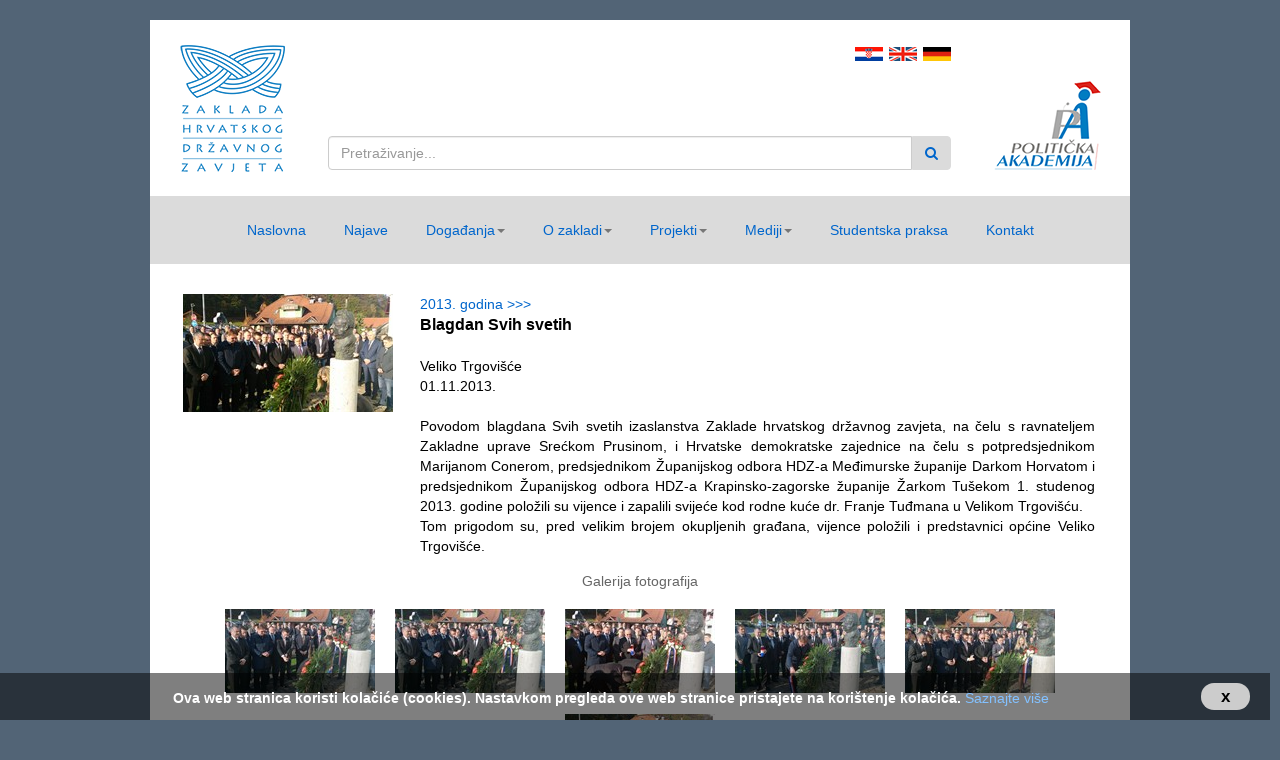

--- FILE ---
content_type: text/html; charset=utf-8
request_url: http://zhdz.hr/web/dogadjanje/189/blagdan-svih-svetih
body_size: 5214
content:
<!DOCTYPE html>
<html lang="hr">
<head>
    <meta charset="utf-8" />
    <meta http-equiv="X-UA-Compatible" content="IE=edge" />
    <meta name="viewport" content="width=device-width" />
    <meta name="viewport" content="width=device-width, initial-scale=1" />
    <title>Blagdan Svih svetih - Zaklada hrvatskog državnog zavjeta</title>
    <meta name="description" />
    <meta name="keywords" />
    <link href="/Content/css/bootstrap.min.css" rel="stylesheet"/>

    <link href="/Content/css/Site.css" rel="stylesheet"/>

    <link href="/Content/font-awesome/css/font-awesome.min.css" rel="stylesheet" />
    <!-- HTML5 shim and Respond.js for IE8 support of HTML5 elements and media queries -->
    <!-- WARNING: Respond.js doesn't work if you view the page via file:// -->
    <!--[if lt IE 9]>
      <script src="https://oss.maxcdn.com/html5shiv/3.7.2/html5shiv.min.js"></script>
      <script src="https://oss.maxcdn.com/respond/1.4.2/respond.min.js"></script>
    <![endif]-->
    <script type="text/javascript" src="http://code.jquery.com/jquery-latest.min.js"></script>
    <script src="https://maxcdn.bootstrapcdn.com/bootstrap/3.3.4/js/bootstrap.min.js" defer></script>
    <script src="/Content/js/cookies.js"></script>
</head>
<body>

    <div class="container-fluid" style="margin: 0px;">
        <div class="row">
                <div class="container" style="background-color: #FFFFFF;">
        <div class="row" style="padding-top: 18px; padding-bottom: 18px;">
            <div class="col-md-2" style="text-align: center;">                
                <img src="/Content/img/zhdz-logo.png" />
            </div>
            <div class="col-md-8 language-img-align">
                <div>
                        <a href='/web/SetLanguage?language=hr'>
                            <img src="/Content/img/hr.png" alt="Hrvatski" class="language-img" />
                        </a>
                        <a href='/web/SetLanguage?language=en-US'>
                            <img src="/Content/img/en.png" alt="English" class="language-img" />
                        </a>
                        <a href='/web/SetLanguage?language=de-DE'>
                            <img src="/Content/img/de.png" alt="Deutsch" class="language-img" />
                        </a>
                </div>
                <div class="input-group search-box">
                    <input class="form-control" id="term" name="term" placeholder="Pretraživanje..." type="text" value="" />
                    <span class="input-group-btn">
                        <button class="btn btn-default btn-search" type="button" onclick="search('_SearchResultView', 'term', 'result')">
                            <i class="fa fa-search" style="color: #0066cc;"></i>
                        </button>
                    </span>
                </div>
            </div>
            <div class="col-md-2" style="text-align: center;">
                <img src="/Content/img/pa-logo.png" />
            </div>
        </div>        
        <div class="row" style="background-color: red;">            
            <div class="col-md-12" style="padding: 0px; text-align: right;">
                <div class="centerNav">

    <nav class="navbar navbar-default" style="border: none; margin: 0px;">

        <!-- Brand and toggle get grouped for better mobile display -->
        <div class="navbar-header">
            <button type="button" class="navbar-toggle collapsed" style="border-color: #b1b1b1;" data-toggle="collapse" data-target="#bs-example-navbar-collapse-1">
                <span class="sr-only">Toggle navigation</span>
                <span class="icon-bar"></span>
                <span class="icon-bar"></span>
                <span class="icon-bar"></span>
            </button>
        </div>

        <!-- Collect the nav links, forms, and other content for toggling -->
        <div class="collapse navbar-collapse" style="padding: 0px; margin: 0px; background-color: #dbdbdb;" id="bs-example-navbar-collapse-1">
            <ul class="nav navbar-nav" style="text-align: left;">
                <li>
                    <a href='/'>
                        <p class="navigation">Naslovna</p>
                    </a>
                </li>
                    <li>
                        <a href='/web/najave'>
                            <p class="navigation">Najave</p>
                        </a>
                    </li>
                                    <li class="dropdown liPadding">
                        <a href="#" class="dropdown-toggle navigation" data-toggle="dropdown" role="button" aria-expanded="false">
                            <p class="navigation">Događanja<span class="caret"></span></p>
</a>
                        <ul class="dropdown-menu" role="menu">
                                    <li>
                                        <a href='/web/dogadjanja/24/2026-godina' class="sub-navigation">
                                            <p class="sub-navigation">2026. godina</p>
                                        </a>
                                    </li>
                                    <li>
                                        <a href='/web/dogadjanja/23/2025-godina' class="sub-navigation">
                                            <p class="sub-navigation">2025. godina</p>
                                        </a>
                                    </li>
                                    <li>
                                        <a href='/web/dogadjanja/22/2024-godina' class="sub-navigation">
                                            <p class="sub-navigation">2024. godina</p>
                                        </a>
                                    </li>
                                    <li>
                                        <a href='/web/dogadjanja/21/2023-godina' class="sub-navigation">
                                            <p class="sub-navigation">2023. godina</p>
                                        </a>
                                    </li>
                                    <li>
                                        <a href='/web/dogadjanja/19/2022-godina' class="sub-navigation">
                                            <p class="sub-navigation">2022. godina</p>
                                        </a>
                                    </li>
                                    <li>
                                        <a href='/web/dogadjanja/18/2021-godina' class="sub-navigation">
                                            <p class="sub-navigation">2021. godina</p>
                                        </a>
                                    </li>
                                    <li>
                                        <a href='/web/dogadjanja/17/2020-godina' class="sub-navigation">
                                            <p class="sub-navigation">2020. godina</p>
                                        </a>
                                    </li>
                                    <li>
                                        <a href='/web/dogadjanja/16/2019-godina' class="sub-navigation">
                                            <p class="sub-navigation">2019. godina</p>
                                        </a>
                                    </li>
                                    <li>
                                        <a href='/web/dogadjanja/15/2018-godina' class="sub-navigation">
                                            <p class="sub-navigation">2018. godina</p>
                                        </a>
                                    </li>
                                    <li>
                                        <a href='/web/dogadjanja/13/2017-godina' class="sub-navigation">
                                            <p class="sub-navigation">2017. godina</p>
                                        </a>
                                    </li>
                                    <li>
                                        <a href='/web/dogadjanja/11/2016-godina' class="sub-navigation">
                                            <p class="sub-navigation">2016. godina</p>
                                        </a>
                                    </li>
                                    <li>
                                        <a href='/web/dogadjanja/10/2015-godina' class="sub-navigation">
                                            <p class="sub-navigation">2015. godina</p>
                                        </a>
                                    </li>
                                    <li>
                                        <a href='/web/dogadjanja/9/2014-godina' class="sub-navigation">
                                            <p class="sub-navigation">2014. godina</p>
                                        </a>
                                    </li>
                                    <li>
                                        <a href='/web/dogadjanja/8/2013-godina' class="sub-navigation">
                                            <p class="sub-navigation">2013. godina</p>
                                        </a>
                                    </li>
                                    <li>
                                        <a href='/web/dogadjanja/7/2012-godina' class="sub-navigation">
                                            <p class="sub-navigation">2012. godina</p>
                                        </a>
                                    </li>
                                    <li>
                                        <a href='/web/dogadjanja/6/2011-godina' class="sub-navigation">
                                            <p class="sub-navigation">2011. godina</p>
                                        </a>
                                    </li>
                                    <li>
                                        <a href='/web/dogadjanja/5/2010-godina' class="sub-navigation">
                                            <p class="sub-navigation">2010. godina</p>
                                        </a>
                                    </li>
                                    <li>
                                        <a href='/web/dogadjanja/4/2009-godina' class="sub-navigation">
                                            <p class="sub-navigation">2009. godina</p>
                                        </a>
                                    </li>
                                    <li>
                                        <a href='/web/dogadjanja/3/2008-godina' class="sub-navigation">
                                            <p class="sub-navigation">2008. godina</p>
                                        </a>
                                    </li>
                                    <li>
                                        <a href='/web/dogadjanja/2/2007-godina' class="sub-navigation">
                                            <p class="sub-navigation">2007. godina</p>
                                        </a>
                                    </li>
                                    <li>
                                        <a href='/web/dogadjanja/1/2006-godina' class="sub-navigation">
                                            <p class="sub-navigation">2006. godina</p>
                                        </a>
                                    </li>
                        </ul>
                    </li>
                                                <li class="dropdown liPadding">
                                    <a href="#" class="dropdown-toggle navigation" data-toggle="dropdown" role="button" aria-expanded="false">
                                        <p class="navigation">O zakladi<span class="caret"></span></p>
                                    </a>
                                    <ul class="dropdown-menu" role="menu">
                                            <li>
                                                <a href='/web/sadrzaj/1/o-zakladi' class="sub-navigation">
                                                    <p class="sub-navigation">O zakladi</p>
                                                </a>
                                            </li>
                                            <li>
                                                <a href='/web/sadrzaj/2/uprava' class="sub-navigation">
                                                    <p class="sub-navigation">Uprava</p>
                                                </a>
                                            </li>
                                    </ul>
                                </li>
                                <li class="dropdown liPadding">
                                    <a href="#" class="dropdown-toggle navigation" data-toggle="dropdown" role="button" aria-expanded="false">
                                        <p class="navigation">Projekti<span class="caret"></span></p>
                                    </a>
                                    <ul class="dropdown-menu" role="menu">
                                            <li>
                                                <a href='/web/sadrzaj/13/politicka-akademija' class="sub-navigation">
                                                    <p class="sub-navigation">Politička akademija</p>
                                                </a>
                                            </li>
                                            <li>
                                                <a href='/web/sadrzaj/15/politicka-akademija-plus' class="sub-navigation">
                                                    <p class="sub-navigation">Politička akademija PLUS</p>
                                                </a>
                                            </li>
                                            <li>
                                                <a href='/web/sadrzaj/16/zene-u-politici-i-drustvu' class="sub-navigation">
                                                    <p class="sub-navigation">Žene u politici i društvu</p>
                                                </a>
                                            </li>
                                            <li>
                                                <a href='/web/sadrzaj/18/menadzment-lokalne-uprave' class="sub-navigation">
                                                    <p class="sub-navigation">Menadžment lokalne uprave</p>
                                                </a>
                                            </li>
                                            <li>
                                                <a href='/web/sadrzaj/19/politicka-analiza-i-komunikacija' class="sub-navigation">
                                                    <p class="sub-navigation">Politička analiza i komunikacija</p>
                                                </a>
                                            </li>
                                            <li>
                                                <a href='/web/sadrzaj/20/mladi-u-politici' class="sub-navigation">
                                                    <p class="sub-navigation">Mladi u politici</p>
                                                </a>
                                            </li>
                                    </ul>
                                </li>
                                <li class="dropdown liPadding">
                                    <a href="#" class="dropdown-toggle navigation" data-toggle="dropdown" role="button" aria-expanded="false">
                                        <p class="navigation">Mediji<span class="caret"></span></p>
                                    </a>
                                    <ul class="dropdown-menu" role="menu">
                                            <li>
                                                <a href='/web/sadrzaj/5/publikacije' class="sub-navigation">
                                                    <p class="sub-navigation">Publikacije</p>
                                                </a>
                                            </li>
                                            <li>
                                                <a href='/web/sadrzaj/9/iz-medija' class="sub-navigation">
                                                    <p class="sub-navigation">Iz medija</p>
                                                </a>
                                            </li>
                                            <li>
                                                <a href='/web/sadrzaj/12/linkovi' class="sub-navigation">
                                                    <p class="sub-navigation">Linkovi</p>
                                                </a>
                                            </li>
                                            <li>
                                                <a href='/web/sadrzaj/24/akademicar-broj-31-prvi-dio' class="sub-navigation">
                                                    <p class="sub-navigation">AKADEMIČAR BROJ 31 - PRVI DIO</p>
                                                </a>
                                            </li>
                                            <li>
                                                <a href='/web/sadrzaj/25/akademicar-broj-31-drugi-dio' class="sub-navigation">
                                                    <p class="sub-navigation">AKADEMIČAR BROJ 31 - DRUGI DIO</p>
                                                </a>
                                            </li>
                                            <li>
                                                <a href='/web/sadrzaj/26/akademicar-broj-31-treci-dio' class="sub-navigation">
                                                    <p class="sub-navigation">AKADEMIČAR BROJ 31 - TREĆI DIO</p>
                                                </a>
                                            </li>
                                            <li>
                                                <a href='/web/sadrzaj/27/akademicar-broj-31-cetvrti-dio' class="sub-navigation">
                                                    <p class="sub-navigation">AKADEMIČAR BROJ 31 - ČETVRTI DIO</p>
                                                </a>
                                            </li>
                                            <li>
                                                <a href='/web/sadrzaj/28/akademicar-broj-31-peti-dio' class="sub-navigation">
                                                    <p class="sub-navigation">AKADEMIČAR BROJ 31 - PETI DIO</p>
                                                </a>
                                            </li>
                                    </ul>
                                </li>
                                <li>
                                    <a href='/web/sadrzaj/7/studentska-praksa'>
                                        <p class="navigation">Studentska praksa</p>
                                    </a>
                                </li>
                <li>
                    <a href='/web/kontakt'>
                        <p class="navigation">Kontakt</p>
                    </a>
                </li>
            </ul>
        </div><!-- /.navbar-collapse -->

    </nav>

</div>

            </div>            
        </div>
    </div>
<script type="text/javascript">
    function search(name, sourceElement, targetDiv) {
        var term = $("#" + sourceElement).val();
        $.ajax({
            url: "http://www.zhdz.hr/web/" + name,
            data: { term: term },
            type: 'GET',
            async: true
        })
        .done(function (result) {
            $('#' + targetDiv).html(result);
        })
    }
</script>
            <div id="result" class="container" style="background-color: #FFFFFF;">
                


<div class="row homepage-product all-text" style="margin: 0px;">
    <div class="container">
        <div class="row" style="background-color: #FFFFFF;">            
            <div class="col-md-3" style="text-align: center; padding: 0px;">                
                <center>
                        <img src='http://www.zhdz.hr/img/productGallery/thumb/large/8/tn-189-Trgovisce0111-01.jpg' class="img-responsive" />
                </center>
            </div>
            <div class="col-md-9" style="text-align: left;">
                    <a href='/web/dogadjanja/8/2013-godina'>
                        2013. godina >>> &nbsp;
                    </a>                
                    <p style="font-size: 16px; font-weight: bold;">Blagdan Svih svetih</p>
                    <br />
                                                    <p>Veliko Trgovišće</p>                   
                                            <p>01.11.2013.</p>
                                    <br />
                    <p class="product-desc">Povodom blagdana Svih svetih izaslanstva Zaklade hrvatskog državnog zavjeta, na čelu s ravnateljem Zakladne uprave Srećkom Prusinom, i Hrvatske demokratske zajednice na čelu s potpredsjednikom Marijanom Conerom, predsjednikom Županijskog odbora HDZ-a Međimurske županije Darkom Horvatom i predsjednikom Županijskog odbora HDZ-a Krapinsko-zagorske županije Žarkom Tu&scaron;ekom 1. studenog 2013. godine položili su vijence i zapalili svijeće kod rodne kuće dr. Franje Tuđmana u Velikom Trgovi&scaron;ću.<br />
Tom prigodom su, pred velikim brojem okupljenih građana, vijence položili i predstavnici općine Veliko Trgovi&scaron;će.</p>
            </div>

        </div>
        <div class="row" style="margin-top: 15px; text-align: center;">
            <div class="col-md-12 popup-gallery">
                    <p class="gallery-title">Galerija fotografija</p>
                        <div class="gallery-display" style="padding: 8px; background-color: #FFFFFF; margin-bottom: 5px;">
                            <a href="http://www.zhdz.hr/img/productGallery/8/189-Trgovisce0111-02.jpg" title="">
                                <img class="img-responsive" src="http://www.zhdz.hr/img/productGallery/thumb/small/8/tn-189-Trgovisce0111-02.jpg" />
                            </a>
                        </div>
                        <div class="gallery-display" style="padding: 8px; background-color: #FFFFFF; margin-bottom: 5px;">
                            <a href="http://www.zhdz.hr/img/productGallery/8/189-Trgovisce0111-03.jpg" title="">
                                <img class="img-responsive" src="http://www.zhdz.hr/img/productGallery/thumb/small/8/tn-189-Trgovisce0111-03.jpg" />
                            </a>
                        </div>
                        <div class="gallery-display" style="padding: 8px; background-color: #FFFFFF; margin-bottom: 5px;">
                            <a href="http://www.zhdz.hr/img/productGallery/8/189-Trgovisce0111-04.jpg" title="">
                                <img class="img-responsive" src="http://www.zhdz.hr/img/productGallery/thumb/small/8/tn-189-Trgovisce0111-04.jpg" />
                            </a>
                        </div>
                        <div class="gallery-display" style="padding: 8px; background-color: #FFFFFF; margin-bottom: 5px;">
                            <a href="http://www.zhdz.hr/img/productGallery/8/189-Trgovisce0111-05.jpg" title="">
                                <img class="img-responsive" src="http://www.zhdz.hr/img/productGallery/thumb/small/8/tn-189-Trgovisce0111-05.jpg" />
                            </a>
                        </div>
                        <div class="gallery-display" style="padding: 8px; background-color: #FFFFFF; margin-bottom: 5px;">
                            <a href="http://www.zhdz.hr/img/productGallery/8/189-Trgovisce0111-06.jpg" title="">
                                <img class="img-responsive" src="http://www.zhdz.hr/img/productGallery/thumb/small/8/tn-189-Trgovisce0111-06.jpg" />
                            </a>
                        </div>
                        <div class="gallery-display" style="padding: 8px; background-color: #FFFFFF; margin-bottom: 5px;">
                            <a href="http://www.zhdz.hr/img/productGallery/8/189-Trgovisce0111-01.jpg" title="">
                                <img class="img-responsive" src="http://www.zhdz.hr/img/productGallery/thumb/small/8/tn-189-Trgovisce0111-01.jpg" />
                            </a>
                        </div>
            </div>
        </div>
        <div class="row">
            <div class="col-md-3">
                <a href='/web/dogadjanja/8/2013-godina'>
                    <div class="div-more"><i class="fa fa-chevron-left" style="color: #0066cc;"></i><i class="fa fa-chevron-left" style="color: #0066cc;"></i><i class="fa fa-chevron-left" style="color: #0066cc;"></i> 2013. godina</div>
                </a>
            </div>
        </div>
    </div>
</div>
<link href="/Content/css/magnific-popup.css" rel="stylesheet" />
<script src="/Content/js/magnific-popup.js" defer></script>
<script type="text/javascript">
      $(document).ready(function() {
        $('.popup-gallery').magnificPopup({
          delegate: 'a',
          type: 'image',
          tLoading: 'Učitavanje slike #%curr%...',
          mainClass: 'mfp-img-mobile',
          gallery: {
            enabled: true,
            navigateByImgClick: true,
            preload: [0,1] // Will preload 0 - before current, and 1 after the current image
          },
          image: {
            tError: '<a href="%url%">Slika #%curr%</a> nije dostupna.',
            titleSrc: function(item) {
              return item.el.attr('title') + '<small></small>';
            }
          }
        });
      });
</script>
            </div>
            <script type="text/javascript">
    function generateEmailLink(lhs, rhs) {
        document.write("<a class=\"headerLink\" href=\"mailto:");
        document.write(lhs + "@");
        document.write(rhs + "\">" + lhs + "@" + rhs + "<\/a>");
    }
</script>

    <div class="container" style="background-color: #9a9a9a; padding: 10px; height: 100%;">
        <div class="col-md-3" style="text-align: left;">
            <p class="footer-text">&copy;&nbsp;2016 Zaklada hrvatskog državnog zavjeta</p>
        </div>
        <div class="col-md-6" style="text-align: left;">
            
        </div>
        <div class="col-md-3 footer-text">
            <p><b>Zaklada hrvatskog državnog zavjeta</b></p>
                <p>Gundulićeva 21 a</p>
                            <p>HR-10000 Zagreb</p>
            <br />       
                <p>                   
                    <script type="text/javascript">
                generateEmailLink('zaklada.hdz','zg.t-com.hr')
                    </script>
                </p>
                            <p>www.zhdz.hr</p>
        </div>
     </div>

        </div>
    </div>
    
    
    <div id="cookieConsent">
        <a id="cookieButton">x</a>
        <div>
            <p>Ova web stranica koristi kolačiće (cookies). Nastavkom pregleda ove web stranice pristajete na korištenje kolačića. <button class="button-as-text" type="button" onclick="cookiePolicyDisplay('_CookiePolicyView', 'result')">Saznajte više</button></p>
        </div>
    </div>
    <script type="text/javascript">
        function cookiePolicyDisplay(name, targetDiv) {
            $.ajax({
                url: "http://www.zhdz.hr/web/" + name,
                type: 'GET',
                async: true
            })
            .done(function (result) {
                $('#' + targetDiv).html(result);
            })
        }
    </script>
</body>
</html>